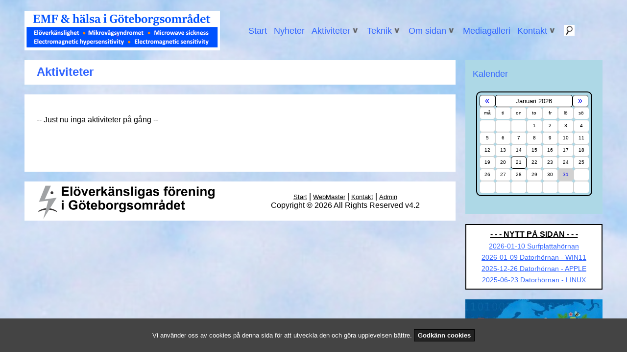

--- FILE ---
content_type: text/html; charset=UTF-8
request_url: https://elogbg.se/aktiviteter
body_size: 3856
content:
<!DOCTYPE html>
<html lang="sv-SE">


<head>
<meta charset="UTF-8" />
<meta name="viewport" content="width=device-width" />
<title>Elöverkänslig Göteborg</title>
<link rel="stylesheet" media="screen" title="CSS" type="text/css" href="/styles/style5.css" />
<link rel="shortcut icon" type="image/x-icon" href="/images/setup/favicon.ico" />
<meta name="Keywords" content="elöverkänslig, elöverkänslighet, funktionsrätt, funktionsnedsättning, strålning, EMF, göteborg"/>
</head>


<style>
html {
	background-color: ;
background: url(/images/setup/background-9DXZ6OSNAGXNPNV2NJW.jpg) no-repeat center center fixed;background-size: cover;}
#widgetlatest-r a {color:#3366FF}</style>


<script type="text/javascript">

//Javascript för kalender och val

function submitAsPost(url,pagex) {
        var myStr = url;
        var strArray = myStr.split("+");
    var postForm = document.createElement('form');
    postForm.action = strArray[0];
    postForm.method = 'post';

    var CAL = document.createElement("input");
    CAL.setAttribute("type", "hidden");
    CAL.setAttribute("name", "cal");
    CAL.setAttribute("value", strArray[1]);
//    CAL.setAttribute("placeholder", "Full Name");

    var PAGEX = document.createElement("input");
    PAGEX.setAttribute("type", "hidden");
    PAGEX.setAttribute("name", "pagex");
    PAGEX.setAttribute("value", pagex);

// Append input to the form
    postForm.appendChild(CAL);
    postForm.appendChild(PAGEX);

    var bodyTag = document.getElementsByTagName('body')[0];
    bodyTag.appendChild(postForm);
    postForm.submit();
}

function submitAsPost2(url) {
        var myStr = url;
        var strArray = myStr.split("+");
    var postForm = document.createElement('form');
    postForm.action = strArray[0];
    postForm.method = 'post';

    var DATE = document.createElement("input");
    DATE.setAttribute("type", "hidden");
    DATE.setAttribute("name", "date");
    DATE.setAttribute("value", strArray[1]);

// Append input to the form
    postForm.appendChild(DATE);

    var bodyTag = document.getElementsByTagName('body')[0];
    bodyTag.appendChild(postForm);
    postForm.submit();
}

function submitAsPost3(url) {
    var myStr = url;
    var strArray = myStr.split("+");
    var postForm = document.createElement('form');
    postForm.action = strArray[0];
    postForm.method = 'post';

    var VAL = document.createElement("input");
    VAL.setAttribute("type", "hidden");
    VAL.setAttribute("name", "val");
    VAL.setAttribute("value", strArray[1]);

// Append input to the form
    postForm.appendChild(VAL);

    var bodyTag = document.getElementsByTagName('body')[0];
    bodyTag.appendChild(postForm);
    postForm.submit();
}
</script><script type="text/javascript">
	var $fid;
	var $cmem = [];
	var $counter = 1;
	var $array = [];
	var $fpath = "images/widgetfotogallery/";


function changeImageR($fid) {

$array = window[$fid];
	
	if (!$cmem[$fid] == true) $cmem[$fid] = "";
	if ($cmem[$fid] == "") $counter = 1;
	if ($cmem[$fid] != "") $counter = $cmem[$fid];
	if ($cmem[$fid] == $array[0]) $counter = ($array[0]-1); //ta bort vid snurr
	$counter > ($array[0] - 1) ? $counter = 1 : $counter++; //första siffran ändras till ett mindre än max
	document.getElementById('fotogallery' + $fid).src = $fpath + $array[$counter];
//	document.getElementById("demo").innerHTML = $cmem[$fid];
document.getElementById("left" + $fid).style.cursor = "pointer";
if ($counter == $array[0]) document.getElementById("right" + $fid).style.cursor = "default";
	$cmem[$fid] = $counter;
}


function changeImageL($fid) {

$array = window[$fid];

	if (!$cmem[$fid] == true) $cmem[$fid] = "";
	if ($cmem[$fid] == "") $counter = ($array[0]+1);
	if ($cmem[$fid] != "") $counter = $cmem[$fid];
	if ($cmem[$fid] == 1 || $cmem[$fid] == "") $counter = 2; //ta bort vid snurr
	$counter < 2 ? $counter = $array[0] : $counter--; //sista siffran ändras till samma som max
	document.getElementById('fotogallery' + $fid).src = $fpath + $array[$counter];
//	document.getElementById("demo" + $fid[0]).innerHTML = $array[0];
document.getElementById("right" + $fid).style.cursor = "pointer";
if ($counter == 1) document.getElementById("left" + $fid).style.cursor = "default";
    $cmem[$fid] = $counter;
}


let enlarged = 0;
let imgx = "";
function toggleEnlargeImg(img) {
     if (enlarged === 0 && imgx == ""){
       img.style.zIndex = "500";
       img.style.transform = "scale(1.5)";
       img.style.transition = "transform 0.25s ease";
       enlarged = 1;
	   imgx = img;
     } else {
		if (imgx == img)
		{
       img.style.transform = "scale(1)";
       img.style.transition = "transform 0.25s ease";
       enlarged = 0;
	   imgx = "";
		} else {
       imgx.style.transform = "scale(1)";
       imgx.style.transition = "transform 0.25s ease";

       img.style.zIndex = "500";
       img.style.transform = "scale(1.5)";
       img.style.transition = "transform 0.25s ease";
       enlarged = 1;
	   imgx = img;
		}
     }
     return enlarged;
}

</script>

<body>


<script type="text/javascript">

//Javascript för dator menyn

function myLeftmenyx(info1) {
document.querySelectorAll('#navigation ul ul')[info1].style.left = "-100%"; //Under huvudmeny
}

function myLeftmenyxx(info1) {
document.querySelectorAll('#navigation ul ul ul')[info1].style.left = "-100%"; //Under undermeny
}

</script>
<div id="container">

<div id="masterhead">
<br /><div id="masterhead1" style="width:1180px;height:80px;background-color:;"><img src="images/masterhead/9JACW8WG6HYTW9T8C21.png" alt="Elöverkänsligas förening i göteborg" width="399" height="" style="background-color:#FFFFFF;float:left;"/><div class="centeritems" style="height:80px;"><div id="navigation" style="background-color:transparent;"><ul id="dropdown"><li style="width:auto;"><nobr><a style="" href="/"  > Start </a></nobr></li><li style="width:auto;"><nobr><a style="" href="/nyheter"  > Nyheter </a></nobr></li><li  style="width:auto;"><nobr><p>Aktiviteter<img style="float:right;margin:auto 0px auto 0px;" src="images/Arrowd.png" alt="" width="20" /></p></nobr><ul><li style=""><nobr><a style="width:213px;overflow-x:hidden;" href="/aktiviteter"  > Aktiviteter </a></nobr></li><li style=""><nobr><a style="width:213px;overflow-x:hidden;" href="/tipssida"  > Tipssidan </a></nobr></li><li style=""><nobr><a style="width:213px;overflow-x:hidden;" href="/calendarall"  > Kommande Event </a></nobr></li></ul></li><li  style="width:auto;"><nobr><p>Teknik<img style="float:right;margin:auto 0px auto 0px;" src="images/Arrowd.png" alt="" width="20" /></p></nobr><ul><li style=""><nobr><a style="width:213px;overflow-x:hidden;" href="/teknik"  > Teknikhörnan </a></nobr></li><li style=""><nobr><a style="width:213px;overflow-x:hidden;" href="/surfplatta"  > Surfplattahörnan </a></nobr></li><li style=""><nobr><a style="width:213px;overflow-x:hidden;" href="/dator"  > Datorhörnan - LINUX </a></nobr></li><li style=""><nobr><a style="width:213px;overflow-x:hidden;" href="/dator2"  > Datorhörnan - APPLE </a></nobr></li><li style=""><nobr><a style="width:213px;overflow-x:hidden;" href="/dator3"  > Datorhörnan - WIN11 </a></nobr></li></ul></li><li  style="width:auto;"><nobr><p>Om sidan<img style="float:right;margin:auto 0px auto 0px;" src="images/Arrowd.png" alt="" width="20" /></p></nobr><ul><li style=""><nobr><a style="width:213px;overflow-x:hidden;" href="/omoss"  > Om oss </a></nobr></li><li style=""><nobr><a style="width:213px;overflow-x:hidden;" href="https://eloverkanslig.org/bli-medlem/?lan=Västra+Götaland%2FGöteborg" target="_blank" > Bli Medlem &raquo;</a></nobr></li></ul></li><li style="width:auto;"><nobr><a style="" href="/mediagalleri"  > Mediagalleri </a></nobr></li><li onmouseover="myLeftmenyx(3)" style="width:auto;"><nobr><p>Kontakt<img style="float:right;margin:auto 0px auto 0px;" src="images/Arrowd.png" alt="" width="20" /></p></nobr><ul><li style=""><nobr><a style="width:213px;overflow-x:hidden;" href="/contact"  > Kontakta oss </a></nobr></li><li style=""><nobr><a style="width:213px;overflow-x:hidden;" href="/lankar"  > Länkar </a></nobr></li><li style=""><nobr><a style="width:213px;overflow-x:hidden;" href="https://eloverkanslig.org/" target="_blank" > Riksförbundet &raquo;</a></nobr></li></ul></li><li style="width:auto;"><a style="" href="/seek"><img style="margin-top:-2px;" src="images/seek.jpg" alt="" width="22" /></a></li></ul></div></div></div><div style="width:1180px;clear:both;"></div></div>



<div id="columnL">

<div id="toptext"><span class="toptext">Aktiviteter</span></div>
<div id="page_content">


<div id="widgetpage" class="aktiviteter-WGBY7KBHLKODPUGX7N9" style="">
<div style="overflow:auto;padding:25px 25px 25px 25px;">
<span class="pagetext"><br />-- Just nu inga aktiviteter på gång --<br /><br /><br /><br /><br /></span>
</div>
</div></div>

<div id="footer">
<div style="width:880px;height:80px;background-color:;"><div style="width:430px;height:80px;float:left;"><div class="centeritems" style="width:430px;height:80px;"><img src="images/footer/XWKPFWSNEF5994328A4.png" alt="Elöverkänsligas förening i göteborgsområdet" width="" height="" /></div></div><div id="footer2" style="width:450px;height:80px;background-color:;display:table;text-align:center;float:right;"><span style="display:table-cell;vertical-align: middle;"><a style="font-size:small;color:#000000;;" href="/" >Start</a>&nbsp;|&nbsp;<a style="font-size:small;color:#000000;;" href="mailto:claes.widerberg@gmail.com" >WebMaster</a>&nbsp;|&nbsp;<a style="font-size:small;color:#000000;;" href="/contact" >Kontakt</a>&nbsp;|&nbsp;<a style="font-size:small;color:#000000;;" href="/login" >Admin</a><br /><span style="font-size:medium;color:#000000;;">Copyright © 2026 All Rights Reserved v4.2</span><br /></span></div></div></div>

</div>


<div id="columnR">



<div id="widgetcalendar-r" style="background-color:lightblue;">
<br />
<span style="font-size:large;color:#3366FF;margin:0 0 0 15px">Kalender</span>
<div style="width:229px;height:206px;border-radius:10px;border:2px solid #000000;margin:25px auto 0px auto;padding:2px;overflow:hidden;">
<div style="margin:3px 0px 0px 3px;">
<div style="float:left;width:30px;height:23px;background-color:#FFFFFF;border:1px;border-style:solid;border-color:black;border-radius:5px;"><a style="text-decoration:none" href="/aktiviteter+b" onclick="submitAsPost(this.href,''); return false;"><p style="font-size:medium;text-align:center;padding:2px 0 2px 0;margin:0;">&laquo;</p></a></div><div style="float:left;width:156px;height:23px;background-color:#FFFFFF;border:1px;border-style:solid;border-color:black;border-radius:5px;"><p style="font-size:small;text-align:center;margin:4px 0 0 0">Januari 2026</p></div><div style="float:left;width:30px;height:23px;background-color:#FFFFFF;border:1px;border-style:solid;border-color:black;border-radius:5px;"><a style="text-decoration:none" href="/aktiviteter+f" onclick="submitAsPost(this.href,''); return false;"><p style="font-size:medium;text-align:center;padding:2px 0 2px 0;margin:0;">&raquo;</p></a></div><div style="float:left;width:30px;height:23px;background-color:#FFFFFF;border:1px;border-style:solid;border-color:lightgray;border-radius:5px;margin-bottom:1px;"><p style="font-size:x-small;text-align:center;margin:5px 0 0 0">må</p></div><div style="float:left;width:30px;height:23px;background-color:#FFFFFF;border:1px;border-style:solid;border-color:lightgray;border-radius:5px;margin-bottom:1px;"><p style="font-size:x-small;text-align:center;margin:5px 0 0 0">ti</p></div><div style="float:left;width:30px;height:23px;background-color:#FFFFFF;border:1px;border-style:solid;border-color:lightgray;border-radius:5px;margin-bottom:1px;"><p style="font-size:x-small;text-align:center;margin:5px 0 0 0">on</p></div><div style="float:left;width:30px;height:23px;background-color:#FFFFFF;border:1px;border-style:solid;border-color:lightgray;border-radius:5px;margin-bottom:1px;"><p style="font-size:x-small;text-align:center;margin:5px 0 0 0">to</p></div><div style="float:left;width:30px;height:23px;background-color:#FFFFFF;border:1px;border-style:solid;border-color:lightgray;border-radius:5px;margin-bottom:1px;"><p style="font-size:x-small;text-align:center;margin:5px 0 0 0">fr</p></div><div style="float:left;width:30px;height:23px;background-color:#FFFFFF;border:1px;border-style:solid;border-color:lightgray;border-radius:5px;margin-bottom:1px;"><p style="font-size:x-small;text-align:center;margin:5px 0 0 0">lö</p></div><div style="float:left;width:30px;height:23px;background-color:#FFFFFF;border:1px;border-style:solid;border-color:lightgray;border-radius:5px;margin-bottom:1px;"><p style="font-size:x-small;text-align:center;margin:5px 0 0 0">sö</p></div><div style="float:left;width:30px;height:23px;background-color:#FFFFFF;border:1px;border-style:solid;border-color:lightgray;border-radius:5px;"><p style="font-size:x-small;text-align:center;margin:5px 0 0 0;"></p></div><div style="float:left;width:30px;height:23px;background-color:#FFFFFF;border:1px;border-style:solid;border-color:lightgray;border-radius:5px;"><p style="font-size:x-small;text-align:center;margin:5px 0 0 0;"></p></div><div style="float:left;width:30px;height:23px;background-color:#FFFFFF;border:1px;border-style:solid;border-color:lightgray;border-radius:5px;"><p style="font-size:x-small;text-align:center;margin:5px 0 0 0;"></p></div><div style="float:left;width:30px;height:23px;background-color:#FFFFFF;border:1px;border-style:solid;border-color:lightgray;border-radius:5px;"><p style="font-size:x-small;text-align:center;margin:5px 0 0 0;">1</p></div><div style="float:left;width:30px;height:23px;background-color:#FFFFFF;border:1px;border-style:solid;border-color:lightgray;border-radius:5px;"><p style="font-size:x-small;text-align:center;margin:5px 0 0 0;">2</p></div><div style="float:left;width:30px;height:23px;background-color:#FFFFFF;border:1px;border-style:solid;border-color:lightgray;border-radius:5px;"><p style="font-size:x-small;text-align:center;margin:5px 0 0 0;">3</p></div><div style="float:left;width:30px;height:23px;background-color:#FFFFFF;border:1px;border-style:solid;border-color:lightgray;border-radius:5px;"><p style="font-size:x-small;text-align:center;margin:5px 0 0 0;">4</p></div><div style="float:left;width:30px;height:23px;background-color:#FFFFFF;border:1px;border-style:solid;border-color:lightgray;border-radius:5px;"><p style="font-size:x-small;text-align:center;margin:5px 0 0 0;">5</p></div><div style="float:left;width:30px;height:23px;background-color:#FFFFFF;border:1px;border-style:solid;border-color:lightgray;border-radius:5px;"><p style="font-size:x-small;text-align:center;margin:5px 0 0 0;">6</p></div><div style="float:left;width:30px;height:23px;background-color:#FFFFFF;border:1px;border-style:solid;border-color:lightgray;border-radius:5px;"><p style="font-size:x-small;text-align:center;margin:5px 0 0 0;">7</p></div><div style="float:left;width:30px;height:23px;background-color:#FFFFFF;border:1px;border-style:solid;border-color:lightgray;border-radius:5px;"><p style="font-size:x-small;text-align:center;margin:5px 0 0 0;">8</p></div><div style="float:left;width:30px;height:23px;background-color:#FFFFFF;border:1px;border-style:solid;border-color:lightgray;border-radius:5px;"><p style="font-size:x-small;text-align:center;margin:5px 0 0 0;">9</p></div><div style="float:left;width:30px;height:23px;background-color:#FFFFFF;border:1px;border-style:solid;border-color:lightgray;border-radius:5px;"><p style="font-size:x-small;text-align:center;margin:5px 0 0 0;">10</p></div><div style="float:left;width:30px;height:23px;background-color:#FFFFFF;border:1px;border-style:solid;border-color:lightgray;border-radius:5px;"><p style="font-size:x-small;text-align:center;margin:5px 0 0 0;">11</p></div><div style="float:left;width:30px;height:23px;background-color:#FFFFFF;border:1px;border-style:solid;border-color:lightgray;border-radius:5px;"><p style="font-size:x-small;text-align:center;margin:5px 0 0 0;">12</p></div><div style="float:left;width:30px;height:23px;background-color:#FFFFFF;border:1px;border-style:solid;border-color:lightgray;border-radius:5px;"><p style="font-size:x-small;text-align:center;margin:5px 0 0 0;">13</p></div><div style="float:left;width:30px;height:23px;background-color:#FFFFFF;border:1px;border-style:solid;border-color:lightgray;border-radius:5px;"><p style="font-size:x-small;text-align:center;margin:5px 0 0 0;">14</p></div><div style="float:left;width:30px;height:23px;background-color:#FFFFFF;border:1px;border-style:solid;border-color:lightgray;border-radius:5px;"><p style="font-size:x-small;text-align:center;margin:5px 0 0 0;">15</p></div><div style="float:left;width:30px;height:23px;background-color:#FFFFFF;border:1px;border-style:solid;border-color:lightgray;border-radius:5px;"><p style="font-size:x-small;text-align:center;margin:5px 0 0 0;">16</p></div><div style="float:left;width:30px;height:23px;background-color:#FFFFFF;border:1px;border-style:solid;border-color:lightgray;border-radius:5px;"><p style="font-size:x-small;text-align:center;margin:5px 0 0 0;">17</p></div><div style="float:left;width:30px;height:23px;background-color:#FFFFFF;border:1px;border-style:solid;border-color:lightgray;border-radius:5px;"><p style="font-size:x-small;text-align:center;margin:5px 0 0 0;">18</p></div><div style="float:left;width:30px;height:23px;background-color:#FFFFFF;border:1px;border-style:solid;border-color:lightgray;border-radius:5px;"><p style="font-size:x-small;text-align:center;margin:5px 0 0 0;">19</p></div><div style="float:left;width:30px;height:23px;background-color:#FFFFFF;border:1px;border-style:solid;border-color:lightgray;border-radius:5px;"><p style="font-size:x-small;text-align:center;margin:5px 0 0 0;">20</p></div><div style="float:left;width:30px;height:23px;background-color:#FFFFFF;border:1px;border-style:solid;border-color:black;border-radius:5px;"><p style="font-size:x-small;text-align:center;margin:5px 0 0 0;">21</p></div><div style="float:left;width:30px;height:23px;background-color:#FFFFFF;border:1px;border-style:solid;border-color:lightgray;border-radius:5px;"><p style="font-size:x-small;text-align:center;margin:5px 0 0 0;">22</p></div><div style="float:left;width:30px;height:23px;background-color:#FFFFFF;border:1px;border-style:solid;border-color:lightgray;border-radius:5px;"><p style="font-size:x-small;text-align:center;margin:5px 0 0 0;">23</p></div><div style="float:left;width:30px;height:23px;background-color:#FFFFFF;border:1px;border-style:solid;border-color:lightgray;border-radius:5px;"><p style="font-size:x-small;text-align:center;margin:5px 0 0 0;">24</p></div><div style="float:left;width:30px;height:23px;background-color:#FFFFFF;border:1px;border-style:solid;border-color:lightgray;border-radius:5px;"><p style="font-size:x-small;text-align:center;margin:5px 0 0 0;">25</p></div><div style="float:left;width:30px;height:23px;background-color:#FFFFFF;border:1px;border-style:solid;border-color:lightgray;border-radius:5px;"><p style="font-size:x-small;text-align:center;margin:5px 0 0 0;">26</p></div><div style="float:left;width:30px;height:23px;background-color:#FFFFFF;border:1px;border-style:solid;border-color:lightgray;border-radius:5px;"><p style="font-size:x-small;text-align:center;margin:5px 0 0 0;">27</p></div><div style="float:left;width:30px;height:23px;background-color:#FFFFFF;border:1px;border-style:solid;border-color:lightgray;border-radius:5px;"><p style="font-size:x-small;text-align:center;margin:5px 0 0 0;">28</p></div><div style="float:left;width:30px;height:23px;background-color:#FFFFFF;border:1px;border-style:solid;border-color:lightgray;border-radius:5px;"><p style="font-size:x-small;text-align:center;margin:5px 0 0 0;">29</p></div><div style="float:left;width:30px;height:23px;background-color:#FFFFFF;border:1px;border-style:solid;border-color:lightgray;border-radius:5px;"><p style="font-size:x-small;text-align:center;margin:5px 0 0 0;">30</p></div><div style="float:left;width:30px;height:23px;background-color:#D1D1D1;border:1px;border-style:solid;border-color:lightgray;border-radius:5px;"><a style="text-decoration:none" href="/calendarview+2026-01-31" onclick="submitAsPost2(this.href); return false;"><p style="font-size:x-small;text-align:center;padding:5px 0 4px 0;margin:0;">31</p></a></div><div style="float:left;width:30px;height:23px;background-color:#FFFFFF;border:1px;border-style:solid;border-color:lightgray;border-radius:5px;"><p style="font-size:x-small;text-align:center;margin:5px 0 0 0;"></p></div><div style="float:left;width:30px;height:23px;background-color:#FFFFFF;border:1px;border-style:solid;border-color:lightgray;border-radius:5px;"><p style="font-size:x-small;text-align:center;margin:5px 0 0 0;"></p></div><div style="float:left;width:30px;height:23px;background-color:#FFFFFF;border:1px;border-style:solid;border-color:lightgray;border-radius:5px;"><p style="font-size:x-small;text-align:center;margin:5px 0 0 0;"></p></div><div style="float:left;width:30px;height:23px;background-color:#FFFFFF;border:1px;border-style:solid;border-color:lightgray;border-radius:5px;"><p style="font-size:x-small;text-align:center;margin:5px 0 0 0;"></p></div><div style="float:left;width:30px;height:23px;background-color:#FFFFFF;border:1px;border-style:solid;border-color:lightgray;border-radius:5px;"><p style="font-size:x-small;text-align:center;margin:5px 0 0 0;"></p></div><div style="float:left;width:30px;height:23px;background-color:#FFFFFF;border:1px;border-style:solid;border-color:lightgray;border-radius:5px;"><p style="font-size:x-small;text-align:center;margin:5px 0 0 0;"></p></div><div style="float:left;width:30px;height:23px;background-color:#FFFFFF;border:1px;border-style:solid;border-color:lightgray;border-radius:5px;"><p style="font-size:x-small;text-align:center;margin:5px 0 0 0;"></p></div><div style="float:left;width:30px;height:23px;background-color:#FFFFFF;border:1px;border-style:solid;border-color:lightgray;border-radius:5px;"><p style="font-size:x-small;text-align:center;margin:5px 0 0 0;"></p></div></div>
</div>
</div>


<div id="widgetlatest-r" style="">
<div style="padding:10px 5px 10px 5px;">
<center>
<span style="font-weight:bolder;text-decoration:underline;font-size:16px;"> - - - NYTT PÅ SIDAN - - - </span><br />
<div style="margin-top:7px;font-size:14px;overflow-x:hidden;"><nobr><a href="/surfplatta" >2026-01-10 Surfplattahörnan</a></nobr></div><div style="margin-top:7px;font-size:14px;overflow-x:hidden;"><nobr><a href="/dator3" >2026-01-09 Datorhörnan - WIN11</a></nobr></div><div style="margin-top:7px;font-size:14px;overflow-x:hidden;"><nobr><a href="/dator2" >2025-12-26 Datorhörnan - APPLE</a></nobr></div><div style="margin-top:7px;font-size:14px;overflow-x:hidden;"><nobr><a href="/dator" >2025-06-23 Datorhörnan - LINUX</a></nobr></div></center>
</div>
</div>


<div id="widgetpage-r" style="overflow:auto;">
<div style="overflow:auto;color:#000000;">
<a  href="https://eloverkanslig.org/esc-ny-europeisk-samarbetsorganisation-for-sakrare-uppkoppling-i-europa/" target="_blank"><IMG src="/images/widgetpage/ESC.jpg" alt="" width="100%" /></a><br /><br /><a  href="https://eloverkanslig.org/bli-medlem?lan=Västra+Götaland%2FGöteborg" target="_blank"><IMG src="/images/widgetpage/Bli_Medlem2.jpg" alt="" width="100%" /></a><br /><br /><a  href="https://funktionsrattgbg.se/" target="_blank"><IMG src="/images/widgetpage/funktionsrattgbg.jpg" alt="" width="100%" /></a><br /></div>
</div>

<div id="widgetpage-r" style="overflow:auto;">
<div style="overflow:auto;">
<a href="/survey" ><IMG src="/images/widgetpage/Fragetecken-rubrik-frageformular.png" alt="" width="100%" height="" /></a></div>
</div></div>


</div>
<div id="cookies-banner" class="cookies-banner hidden">
<div style="padding:20px;">
Vi använder oss av cookies på denna sida för att utveckla den och göra upplevelsen bättre. 
<button>Godkänn cookies</button>
</div>
</div><script type="text/javascript">

//Javascript för cookiebanner

  const getCookie = (name) => {
    const value = " " + document.cookie;
    console.log("value", `==${value}==`);
    const parts = value.split(" " + name + "=");
    return parts.length < 2 ? undefined : parts.pop().split(";").shift();
  };

  const setCookie = function (name, value, expiryDays, domain, path, secure) {
    const exdate = new Date();
    exdate.setHours(
      exdate.getHours() +
        (typeof expiryDays !== "number" ? 365 : expiryDays) * 24
    );
    document.cookie =
      name +
      "=" +
      value +
      ";expires=" +
      exdate.toUTCString() +
      ";path=" +
      (path || "/") +
      (domain ? ";domain=" + domain : "") +
      (secure ? ";secure" : "");
  };

const $cookiesBanner = document.querySelector(".cookies-banner");
const $cookiesBannerButton = $cookiesBanner.querySelector("button");
const $cookieName = "cookiesBanner";
const $hasCookie = getCookie($cookieName);

if (!$hasCookie) {
  $cookiesBanner.classList.remove("hidden");
}

$cookiesBannerButton.addEventListener("click", () => {
  setCookie($cookieName, "closed");
  $cookiesBanner.remove();
});

//document.getElementById("demo").innerHTML = "funkar";

</script>
</body>

</html>



--- FILE ---
content_type: text/css
request_url: https://elogbg.se/styles/style5.css
body_size: 2377
content:
html {
/*	background: url(/images/moln-ok.jpg) no-repeat center center fixed;
	background-size: cover;*/
}
body {
	background-size: 100% 100%;
	margin: 0;
	padding: 0;
	border: 0;
/*	color: #000;*/
	font-family: Arial, Helvetica, sans-serif;
	font-size: medium;
	font-style: normal;
}

/* Styles for computer */
#container {
	padding: 0;
	width: 1180px;
	margin: 5px auto 5px auto;
}
#masterhead {
	margin: 0;
	padding: 0;
	width: 1180px;
	height: 100%;
/*	background-color: #C5D5E5; */
}
#navigation {
	margin:0px 0px 0px 0px;
	padding: 0px;
/*	white-space: nowrap;*/
	display: inline-block;
	width: auto;
	height: auto;
	font-size: medium;
/*	background-color: #FFFFFF;*/
}
#admin {
	width: 1180px;
	height: 30px;
	background-color: #FFFFFF;
	margin-top: 20px;
	padding-top: 7px;
	clear: both;
}
#columnL {
	margin: 0px 0px 20px 0px;
	padding: 0;
	float: left;
	width: 880px;
}
#toptext {
	width: 830px;
	height: 30px;
	background-color: #FFFFFF;
	margin-top: 20px;
	padding: 10px 25px 10px 25px;
}
#page_content {
	width: 100%;
/*	min-height: 440px; */
}
#pageadmin {
	width: 840px;
	background-color:#FFFFFF;
	margin: 20px 0px 0px 0px;
	padding: 0px 20px 0px 20px;
	font-size:small;
	clear: both;
}
#page {
	width: 880px;
/*	min-height: 440px;*/
	background-color: #FFFFFF;
	margin: 20px 0px 0px 0px;
	clear: both;
}
#change {
	width: 830px;
	height: 30px;
	background-color: #FFFFFF;
	margin: 20px 0px 0px 0px;
	padding: 10px 25px 10px 25px;
	clear: both;
}
#goto {
	width: 880px;
	height: 40px;
	background-color: #FFFFFF;
	margin: 20px 0px 0px 0px;
	padding-top: 15px;
	clear: both;
}
#gotoval {
	width: 880px;
	height: 30px;
	background-color: #FFFFFF;
	padding: 20px 0px 20px 0px;
	clear: both;
}
#footer {
	width: 880px;
/*	height: 80px;*/
	background-color: #FFFFFF;
	margin: 20px 0px 0px 0px;
	overflow: auto;
	clear: both;
}
#columnR {
	width: 280px;
	margin: 0px 0px 20px 20px;
	padding: 0;
	float: left;
}
#widgetcalendar-r {
	width: 280px;
	height: 315px;
	background-color: #FFFFFF;
	margin: 20px 0px 0px 0px;
	clear: both;
}
#widgetlatest-r {
	width: 276px;
/*	height: 130px;*/
	border-style: solid;
	border-width: 2px;
	border-color: #000000;
	background-color: #FFFFFF;
	margin: 20px 0px 0px 0px;
	clear: both;
}
#widgetlatest-r a {
	color:#3366FF;
}
#widgetpage-r {
	width: 280px;
	margin: 20px 0px -5px 0px;
	clear: both;
}
#widgetslide-r {
	width: 280px;
	margin: 20px 0px 0px 0px;
	clear: both;
}
#widgetyoutube {
	width: 880px;
	margin: 20px 0px 0px 0px;
	clear: both;
}
#widgetfoto {
	width: 880px;
	margin: 20px 0px 0px 0px;
	clear: both;
}
#widgetfotorandom {
	width: 880px;
	margin: 20px 0px 0px 0px;
	clear: both;
}
#widgetfotogallery {
	width: 880px;
	margin: 20px 0px 0px 0px;
	clear: both;
}
#widgetvideoclip {
	width: 880px;
	margin: 20px 0px 0px 0px;
	clear: both;
}
#widgetslide {
	width: 880px;
	margin: 20px 0px 0px 0px;
	clear: both;
}
#widgetpage {
	width: 880px;
	min-height: 30px;
	background-color: #FFFFFF;
	margin: 20px 0px 0px 0px;
	clear: both;
}
#widgetcalendarview {
	width: 880px;
	background-color: #FFFFFF;
	margin: 20px 0px 0px 0px;
	clear: both;
}
#widgetcalendarall {
	width: 880px;
	background-color: #FFFFFF;
	margin: 20px 0px 0px 0px;
	clear: both;
}
#widgetcontactform {
	width: 880px;
	background-color: #FFFFFF;
	margin: 20px 0px 0px 0px;
	clear: both;
}
#widgetcontactmaillist {
	width: 880px;
	background-color: #FFFFFF;
	margin: 20px 0px 0px 0px;
	clear: both;
}
#widgetseek {
	width: 880px;
	background-color: #FFFFFF;
	margin: 20px 0px 0px 0px;
	clear: both;
}
#widgetnews {
	width: 880px;
	min-height: 150px;
	background-color: #FFFFFF;
	margin: 0px 0px 20px 0px;
	float: left;
}
#widgettips {
	width: 430px;
	height: 310px;
	background-color: #FFFFFF;
	margin-bottom: 20px;
	float: left;
}
#widgettipst {
	width: 410px;
	height: 40px;
	padding: 10px;
}
#widgetpoduct {
	width: 880px;
	min-height: 150px;
	background-color: #FFFFFF;
	margin: 0px 0px 20px 0px;
	float: left;
}
#news {
	width: 880px;
	min-height: 150px;
	background-color: #FFFFFF;
	margin: 0px 0px 20px 0px;
	float: left;
}
#newsx {
	width: 880px;
	min-height: 440px;
	background-color: #FFFFFF;
	margin: 20px 0px 0px 0px;
	overflow: auto;
}
#tips {
	width: 430px;
	height: 310px;
	background-color: #FFFFFF;
	margin-bottom: 20px;
	float: left;
}
#tipst {
	width: 410px;
	height: 40px;
	padding: 10px;
}
#tipsx {
	width: 880px;
	min-height: 440px;
	background-color: #FFFFFF;
	margin: 20px 0px 0px 0px;
	overflow: auto;
}
#product {
	width: 880px;
	min-height: 150px;
	background-color: #FFFFFF;
	margin: 0px 0px 20px 0px;
	float: left;
}
#productx {
	width: 880px;
	min-height: 440px;
	background-color: #FFFFFF;
	margin: 20px 0px 0px 0px;
	overflow: auto;
}
#galleryinfo {
	width: 880px;
	background-color: #FFFFFF;
	margin: 20px 0px 0px 0px;
}

/* Styles for mobile */
#containerm {
	width: 350px;
	margin: 10px auto 10px auto;
}
#masterheadm {
	width: 100%;
	clear: both;
}
#menym {
	background: #000000;
	color: #FFFFFF;
	border: 1px solid gray;
	padding: 10px;
	font-size: large;
	position: absolute;
	top: auto;
/*	margin: auto;*/
	width: 328px;
	z-index: 50;
}
#adminm {
	width: 100%;
	height: 25px;
	background-color: #FFFFFF;
	margin-bottom: 5px;
	padding-top: 5px;
	font-size: small;
}
#toptextm {
	width: 100%;
	height: 40px;
	background-color: #FFFFFF;
	margin: 5px 0px 0px 0px;
}
#pagem {
	width: 100%;
	background-color: #FFFFFF;
	margin: 10px 0px 0px 0px;
	clear: both;
}
#changem {
	width: 100%;
	background-color: #FFFFFF;
	margin: 10px 0px 0px 0px;
	clear: both;
}
#gotom {
	width: 100%;
	height: 30px;
	background-color: #FFFFFF;
	padding-top: 10px;
	clear: both;
}
#gotovalm {
	width: 100%;
	height: 40px;
	background-color: #FFFFFF;
	padding: 15px 0px 15px 0px;
	clear: both;
}
#footerm {
	width: 100%;
	margin: 20px 0px 0px 0px;
	font-size: x-small;
}
#columnRm {
	padding: 0px;
	width: 100%;
	clear: both;
}
#widgetcalendar-rm {
	width: 280px;
	height: 315px;
	background-color: #FFFFFF;
	margin: 20px 0px 0px 0px;
	clear: both;
}
#widgetlatest-rm {
	width: 276px;
/*	height: 130px;*/
	border-style: solid;
	border-width: 2px;
	border-color: #000000;
	background-color: #FFFFFF;
	margin: 20px 0px 0px 0px;
	clear: both;
}
#widgetlatest-rm a {
	color:#3366FF;
}
#widgetpage-rm {
	width: 280px;
	margin: 20px 0px -5px 0px;
	clear: both;
}
#widgetslide-rm {
	width: 280px;
	margin: 20px 0px 0px 0px;
	clear: both;
}
#widgetyoutubem {
	width: 100%;
	margin: 10px 0px 0px 0px;
	clear: both;
}
#widgetfotom {
	width: 100%;
	margin: 10px 0px 0px 0px;
	clear: both;
}
#widgetfotorandomm {
	width: 100%;
	margin: 10px 0px 0px 0px;
	clear: both;
}
#widgetfotogallerym {
	width: 100%;
	margin: 10px 0px 0px 0px;
	clear: both;
}
#widgetvideoclipm {
	width: 100%;
	margin: 10px 0px 0px 0px;
	clear: both;
}
#widgetslidem {
	width: 100%;
	margin: 10px 0px 0px 0px;
	clear: both;
}
#widgetpagem {
	width: 100%;
	min-height: 30px;
	background-color: #FFFFFF;
	margin: 10px 0px 0px 0px;
	font-size: small;
	clear: both;
}
#widgetcalendarviewm {
	width: 100%;
	background-color: #FFFFFF;
	margin: 10px 0px 0px 0px;
	clear: both;
}
#widgetcalendarallm {
	width: 100%;
	background-color: #FFFFFF;
	margin: 10px 0px 0px 0px;
	clear: both;
}
#widgetcontactformm {
	width: 100%;
	background-color: #FFFFFF;
	margin: 10px 0px 0px 0px;
	font-size: small;
	clear: both;
}
#widgetcontactmaillistm {
	width: 100%;
	background-color: #FFFFFF;
	margin: 10px 0px 0px 0px;
	font-size: small;
	clear: both;
}
#widgetseekm {
	width: 100%;
	background-color: #FFFFFF;
	margin: 10px 0px 0px 0px;
	font-size: small;
	clear: both;
}
#widgetnewsm {
	width: 100%;
	background-color: #FFFFFF;
	margin: 0px 0px 5px 0px;
}
#widgettipsm {
	width: 100%;
	margin: 0px 0px 5px 0px;
	float: left;
}
#widgettipstm {
	width: 100%;
	height: 50px;
	margin-top: -5px;
}
#widgetproductm {
	width: 100%;
	background-color: #FFFFFF;
	margin: 0px 0px 5px 0px;
}
#newsm {
	width: 100%;
	background-color: #FFFFFF;
	margin: 0px 0px 5px 0px;
}
#newsxm {
	width: 100%;
	background-color: #FFFFFF;
	margin: 10px 0px 0px 0px;
}
#tipsm {
	width: 100%;
	background-color: #FFFFFF;
	margin: 0px 0px 5px 0px;
	float: left;
}
#tipstm {
	width: 100%;
	height: 50px;
	margin-top: -5px;
}
#tipsm2 {
	width: 50%;
	margin: 0px 0px 5px 0px;
	float: left;
}
#tipstm2 {
	width: 100%;
	height: 52px;
	background-color: #FFFFFF;
	margin-top: -5px;
}
#tipsxm {
	width: 100%;
	background-color: #FFFFFF;
	margin: 10px 0px 0px 0px;
}
#productm {
	width: 100%;
	background-color: #FFFFFF;
	margin: 0px 0px 5px 0px;
}
#productxm {
	width: 100%;
	background-color: #FFFFFF;
	margin: 10px 0px 0px 0px;
}
#galleryinfom {
	width: 100%;
	background-color: #FFFFFF;
	margin: 10px 0px 0px 0px;
}

/* Styles for Footer */
#footer4 {
	text-align:center;
}
#footer5 {
	text-align:center;
}
#footer41 {
	float: left;
	height: 100%;
	width: 270px;
	margin-top: 10px;
	margin-bottom: 10px;
	padding: 0px 10px 0px 10px;
	border-width: 0px 2px 0px 0px;
	border-color: #7A7676;
	border-style: solid;
}
#footer42 {
	float: left;
	height: 100%;
	width: 270px;
	margin-top: 10px;
	margin-bottom: 10px;
	padding: 0px 10px 0px 10px;
}
#footer61 {
	float: left;
	height: 100%;
	width: 198px;
	margin-top: 10px;
	margin-bottom: 10px;
	padding: 0px 10px 0px 10px;
	border-width: 0px 2px 0px 0px;
	border-color: #7A7676;
	border-style: solid;
}
#footer62 {
	float: left;
	height: 100%;
	width: 198px;
	margin-top: 10px;
	margin-bottom: 10px;
	padding: 0px 10px 0px 10px;
}
#footerfotom {
	background-color: #FFFFFF;
	clear: both;
}
#footer1m {
	background-color: #FFFFFF;
	font-size: small;
}
#footer2m {
	background-color: #FFFFFF;
	margin-top: 5px;
	font-size: small;
}
#footer3m {
	background-color: #FFFFFF;
	margin-top: 5px;
	font-size: small;
}
#footer4m {
	background-color: #FFFFFF;
	font-size: small;
	text-align:center;
}
#footer5m {
	background-color: #FFFFFF;
	margin-top: 5px;
	font-size: small;
	text-align:center;
}
#footer6m {
	background-color: #FFFFFF;
	font-size: x-small;
}
#footer7m {
	background-color: #FFFFFF;
	margin-top: 5px;
	font-size: x-small;
}
#footer41m {
	float: left;
	height: 100%;
	width: 105px;
	margin-top: 10px;
	margin-bottom: 10px;
	padding: 0px 5px 0px 5px;
	border-width: 0px 2px 0px 0px;
	border-color: #7A7676;
	border-style: solid;
}
#footer42m {
	float: left;
	height: 100%;
	width: 105px;
	margin-top: 10px;
	margin-bottom: 10px;
	padding: 0px 5px 0px 5px;
}
#footer61m {
	float: left;
	height: 100%;
	width: 76px;
	margin-top: 10px;
	margin-bottom: 10px;
	padding: 0px 5px 0px 5px;
	border-width: 0px 2px 0px 0px;
	border-color: #7A7676;
	border-style: solid;
}
#footer62m {
	float: left;
	height: 100%;
	width: 76px;
	margin-top: 10px;
	margin-bottom: 10px;
	padding: 0px 5px 0px 5px;
}

/* Styles for Navigation */
#dropdown {
	margin: 0;
	padding: 0;
	color: #3366FF; /* meny text färg */
	font-size: large;
}
#dropdown ul {
/*	background: #EEEEEE;*/ /* meny färg */
	display: none;
	margin: 0;
	padding: 0;
	position: absolute;
	top: 35px;
	left: 0px;
	z-index: 50;
}
#dropdown li {
/*	background: #000000;*/ /* meny färg */
/*	border: 1px solid #000000; */
	float: left;
	list-style: none;
	margin: 0px;
	position: relative;
	height: 35px;
	width: 240px;
	z-index: 50;
} 
#dropdown ul li {
	background: #EEEEEE; /* meny färg */
/*	border: 1px solid #000000; */
	float: left;
	list-style: none;
	margin: 0px;
	position: relative;
	height: 35px;
	width: 240px;
	left: 0px;
	z-index: 50;
}
#dropdown ul div {
	background: #EEEEEE; /* meny färg */
/*	border: 1px solid #000000; */
	float: left;
	list-style: none;
	margin: 0px;
	position: relative;
	height: 35px;
	width: 240px;
	left: 0px;
	z-index: 50;
}
/* Dessa två nedansående id för vänster meny "left: -240px". */
#dropdown ul ul li {
	background: #EEEEEE; /* meny färg */
/*	border: 1px solid #000000; */
	float: left;
	list-style: none;
	margin: 0px;
	position: relative;
	height: 35px;
	width: 240px;
	top: -35px;
/*	left: 240px;*/
	z-index: 50;
}
#dropdown ul ul div {
	background: #EEEEEE; /* meny färg */
/*	border: 1px solid #000000; */
	float: left;
	list-style: none;
	margin: 0px;
	position: relative;
	height: 35px;
	width: 240px;
	top: -35px;
/*	left: 240px;*/
	z-index: 50;
}
#dropdown li:hover {
	cursor:pointer;
	background: #C4E1FF; /*  markerad meny färg */
	color: #3366FF; /* markerad text färg */
}
#dropdown li a {
	display: block;
	text-decoration: none;
	color: #3366FF; /* meny text färg */
	padding: 7px;
}
#dropdown li p {
	color: #3366FF; /* meny text färg */
	margin: 7px;
}
div#navigation ul ul ul {
	margin: 0;
	padding: 0;
	position: relative;
	top: 0px;
	left: 240px;
	z-index: 50;
}

div#navigation ul ul,
div#navigation ul li:hover ul ul,
div#navigation ul ul li:hover ul ul
{display: none;}

div#navigation ul li:hover ul,
div#navigation ul ul li:hover ul,
div#navigation ul ul ul li:hover ul
{display: block;}

/* Styles for Class */
.backgroundvideo {
	position: fixed;
	top: 50%;
	left: 50%;
	min-width: 100%;
	min-height: 100%;
	width: auto;
	height: auto;
	z-index: -100;
	transform: translateX(-50%) translateY(-50%);
	transition: 1s opacity;
}
.centeritems {
	display: flex;
	align-items: center;
	justify-content: center;
}
.delbutton {
  background-color: #ECECEC;
  margin: 0px 25px 0px 25px;
  border-radius: 3px;
  border-color: gray;
  cursor: pointer;
}
.modbutton {
  background-color: #ECECEC;
  margin: 0px;
  border-radius: 3px;
  border-color: gray;
  cursor: pointer;
}
.actionbutton {
  background-color: #ECECEC;
  margin: 0px;
  border-radius: 3px;
  border-color: gray;
  cursor: pointer;
}

/* Class for Form */
.textbox {
  margin: 0px;
  border-radius: 3px;
  border-style: solid;
  border-width: 2px;
  border-right-color: lightgray;
  border-bottom-color: lightgray;
}
.checkbox {
  margin: 0px;
  border-color: lightgray;
  cursor: pointer;
}
.selectbox {
  height: 21px;
  margin: 0px;
  border-radius: 3px;
  border-color: lightgray;
  cursor: pointer;
}
.optionbox {
  cursor: pointer;
}
.radiobox {
  cursor: pointer;
}
.datebox {
}
.filebox {
  background-color: #ECECEC;
  margin: 0px;
  border-radius: 3px;
  border-color: gray;
}
.submitbox {
  background-color: #ECECEC;
  margin: 0px;
  border-radius: 3px;
  border-color: gray;
  cursor: pointer;
}
.textareabox {
}

/* Class for Val */
.gotoval-hover:hover {
	background-color: #E9E4E4;
}
.gotoval button {
	width: 28px;
	height: 28px;
	background-color: #FFFFFF;
	color: #3366FF;
	text-align: center;
	border-style: solid;
	border-width: 1px;
	border-color: #000000;
	font-size: medium;
padding: 0px;
margin: 0px;
}
.gotovalm button {
	width: 33px;
	height: 33px;
	background-color: #FFFFFF;
	color: #3366FF;
	text-align: center;
	border-style: solid;
	border-width: 1px;
	border-color: #000000;
	font-size: medium;
padding: 0px;
margin: 2px;
}

/* Styles for Text */
.toptext {
	font-size: x-large;
	font-weight: bold;
	color: #3366FF;
}
.toptextm {
	font-size: large;
	font-weight: bold;
	color: #3366FF;
}
.adminmeny {
	font-size: x-large;
	color: #3366FF;
}
.postadtxt {
	font-size: x-small;
	color: #3366FF;
	margin: 0px 25px 0px 0px;
}
.postadtxtm {
	font-size: xx-small;
	color: #3366FF;
	margin: 0px 25px 0px 0px;
}
.newstop {
	font-size: x-large;
	color: #3366FF;
	margin: 0px 0px 0px 0px;
}
.newstopx {
	font-size: x-large;
	color: #3366FF;
	margin: 0px 0px 0px 0px;
}
.newstopm {
	font-size: medium;
	color: #3366FF;
	margin: 0px 0px 0px 0px;
}
.newstopxm {
	font-size: medium;
	color: #3366FF;
	margin: 0px 0px 0px 0px;
}
.newstext {
	font-size: medium;
/*	color: #000000;*/
}
.newstextm {
	font-size: small;
/*	color: #000000;*/
}
.tipstop {
	font-size: medium;
	font-weight: bolder;
	color: #3366FF;
}
.tipstopx {
	font-size: x-large;
	color: #3366FF;
	margin: 0px 0px 0px 0px;
}
.tipstopm {
	font-size: small;
	font-weight: bolder;
	color:#3366FF;
}
.tipstopm2 {
	font-size: x-small;
	font-weight: bolder;
	color:#3366FF;
}
.tipstopxm {
	font-size: small;
	font-weight: bolder;
	color:#3366FF;
	margin: 0px 0px 0px 0px;
}
.tipstext {
	font-size: medium;
/*	color: #000000;*/
}
.tipstextm {
	font-size: small;
/*	color:#000000;*/
}
.producttop {
	font-size: x-large;
	color: #3366FF;
	margin: 0px 0px 0px 0px;
}
.producttopx {
	font-size: x-large;
	color: #3366FF;
	margin: 0px 0px 0px 0px;
}
.producttopm {
	font-size: medium;
	color: #3366FF;
	margin: 0px 0px 0px 0px;
}
.producttopxm {
	font-size: medium;
	color: #3366FF;
	margin: 0px 0px 0px 0px;
}
.producttext {
	font-size: medium;
/*	color: #000000;*/
}
.producttextm {
	font-size: small;
/*	color: #000000;*/
}
.lokalnyhettxt {
	font-size: x-small;
	background-color:#58CC81;
	padding-top: 1px;
	color: #FFFFFF;
	margin: 0px 20px 0px 0px;
}
.redaktipstxt {
	font-size: x-small;
	background-color: #D19166;
	padding-top: 1px;
	color: #FFFFFF;
	margin: 0px 20px 0px 0px;
}
.ellipsis {
  display: inline-block;
/*  width: 180px; */
  white-space: nowrap;
  overflow: hidden !important;
  text-overflow: ellipsis;
/*  margin-bottom: -3px; */
}

/* Styles for Fonts */
h1 {
	font-size: 2em;
	color: #469;
}
h2 {
	font-size: 1.75em;
	color: #469;
}
h3 {
	font-size: 1.5em;
	color: #469;
}
h4 {
	font-size: 1.25em;
	color: #469;
}
h5 {
	font-size: 0.95em;
	color: #469;
}
h6 {
	font-size: 0.5em;
	color: #469;
}

/* Cookie banner */
.cookies-banner {
  background: #444;
  color: #fff;
  font-size: 13px;
  text-align: center;
  position: fixed;
  bottom: 0;
  width: 100%;
  z-index: 100;
}
.cookies-banner button {
  text-decoration: none;
  background: #222;
  color: #fff;
  border: 1px solid #000;
  cursor: pointer;
  padding: 4px 7px;
  margin: 2px 0;
  font-size: 13px;
  font-weight: 700;
  transition: background 0.07s, color 0.07s, border-color 0.07s;
}
.cookies-banner button:hover {
  background: #fff;
  color: #222;
}
.hidden {
  display: none;
}

/* Styles for Files */
#pagefiles {
	width: 840px;
	background-color:#FFFFFF;
	margin: 20px 0px 0px 0px;
	padding: 0px 20px 0px 20px;
	font-size:small;
	clear: both;
}
#pagefilesm {
/*	width: 100%; */
	width: 330px;
	min-height: 400px;
	background-color: #FFFFFF;
	padding: 15px 10px 15px 10px;
	font-size: small;
	margin: 10px 0px 0px 0px;
	clear: both;
}
#menyfilesm {
	background: #C5D5E5;
	color: #FFFFFF;
	border: 1px solid gray;
	padding: 10px;
	font-size: large;
	position: absolute;
	top: auto;
	margin-left:190px;
	width: 125px;
	z-index: 40;
}

/* Text for Files */
.filesmeny {
	font-size: x-large;
	color: #3366FF;
}

/* Files Pop Up */
.popup-dator {
  background: #AAE5FF;
  color: #000;
  border: 1px solid #000;
  border-radius: 10px;
  padding: 20px;
  font-size: 13px;
  text-align: center;
  position: absolute;
  top: 0;
  bottom: 0;
  left: 0;
  right: 0;
  margin: auto;
  width: 500px;
  z-index: 100;
}
.popup-mobil {
  background: #AAE5FF;
  color: #000;
  border: 1px solid #000;
  border-radius: 10px;
  padding: 10px;
  font-size: 13px;
  text-align: center;
  position: absolute;
  top: 0;
  bottom: 0;
  left: 0;
  right: 0;
  margin: auto;
  width: 310px;
  z-index: 100;
}
